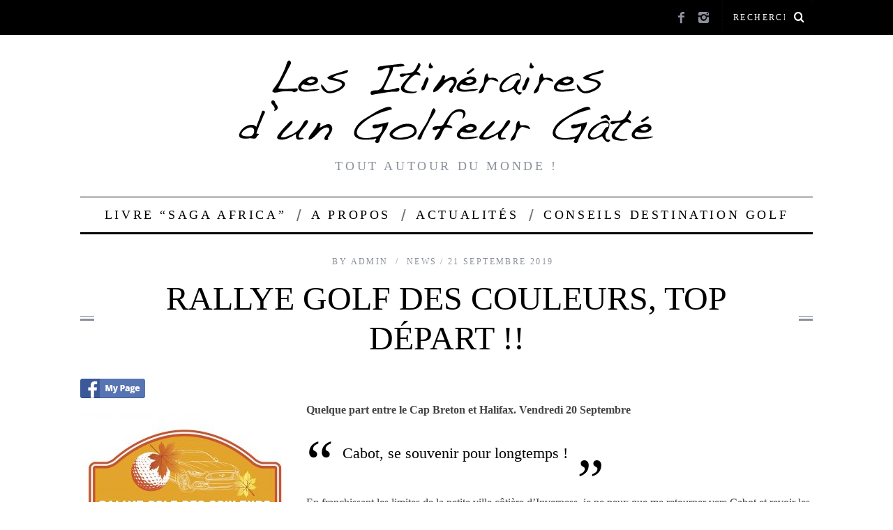

--- FILE ---
content_type: text/html; charset=UTF-8
request_url: https://blog.golfeur-gate.com/rallye-golf-des-couleurs-top-depart/
body_size: 11309
content:
<!DOCTYPE html>
<!--[if lt IE 9]><html lang="fr-FR" prefix="og: http://ogp.me/ns#" class="oldie"><![endif]-->
<!--[if (gte IE 9) | !(IE)]><!--><html lang="fr-FR" prefix="og: http://ogp.me/ns#" class="modern"><!--<![endif]-->
<head>
<meta charset="UTF-8" />
<meta name="viewport" content="width=device-width, initial-scale=1" />
<!--[if IE]><meta http-equiv='X-UA-Compatible' content='IE=edge,chrome=1'><![endif]-->

<link rel="shortcut icon" href="http://blog.golfeur-gate.com/wp-content/uploads/2013/03/balledeGolf.png" />
<link rel="apple-touch-icon-precomposed" href="http://blog.golfeur-gate.com/wp-content/uploads/2013/03/balledeGolf.png" />


<!-- This site is optimized with the Yoast SEO plugin v9.1 - https://yoast.com/wordpress/plugins/seo/ -->
<title>Rallye Golf des Couleurs, Top départ !! - Les itinéraires d&#039;un Golfeur Gâté</title>
<link rel="canonical" href="https://blog.golfeur-gate.com/rallye-golf-des-couleurs-top-depart/" />
<meta property="og:locale" content="fr_FR" />
<meta property="og:type" content="article" />
<meta property="og:title" content="Rallye Golf des Couleurs, Top départ !! - Les itinéraires d&#039;un Golfeur Gâté" />
<meta property="og:description" content="Montréal - Tremblant, 1ère étape du Rallye Golf des Couleurs !" />
<meta property="og:url" content="https://blog.golfeur-gate.com/rallye-golf-des-couleurs-top-depart/" />
<meta property="og:site_name" content="Les itinéraires d&#039;un Golfeur Gâté" />
<meta property="article:publisher" content="https://www.facebook.com/Les-Itinéraires-dun-Golfeur-Gâté-199349310303/?fref=ts" />
<meta property="article:section" content="News" />
<meta property="article:published_time" content="2019-09-21T10:48:42+00:00" />
<meta property="article:modified_time" content="2019-09-21T10:50:41+00:00" />
<meta property="og:updated_time" content="2019-09-21T10:50:41+00:00" />
<meta property="og:image" content="http://blog.golfeur-gate.com/wp-content/uploads/2019/09/logo-rallye-golf-des-couleurs-300x212.jpg" />
<script type='application/ld+json'>{"@context":"https:\/\/schema.org","@type":"Person","url":"https:\/\/blog.golfeur-gate.com\/","sameAs":["https:\/\/www.facebook.com\/Les-Itin\u00e9raires-dun-Golfeur-G\u00e2t\u00e9-199349310303\/?fref=ts","https:\/\/www.instagram.com\/phil.hz\/","https:\/\/www.linkedin.com\/in\/philippe-heuz\u00e9-61204022\/"],"@id":"#person","name":"Philippe Heuz\u00e9"}</script>
<!-- / Yoast SEO plugin. -->

<link rel='dns-prefetch' href='//www.google.com' />
<link rel='dns-prefetch' href='//fonts.googleapis.com' />
<link rel='dns-prefetch' href='//s.w.org' />
<link rel="alternate" type="application/rss+xml" title="Les itinéraires d&#039;un Golfeur Gâté &raquo; Flux" href="https://blog.golfeur-gate.com/feed/" />
<link rel="alternate" type="application/rss+xml" title="Les itinéraires d&#039;un Golfeur Gâté &raquo; Flux des commentaires" href="https://blog.golfeur-gate.com/comments/feed/" />
<link rel="alternate" type="application/rss+xml" title="Les itinéraires d&#039;un Golfeur Gâté &raquo; Rallye Golf des Couleurs, Top départ !! Flux des commentaires" href="https://blog.golfeur-gate.com/rallye-golf-des-couleurs-top-depart/feed/" />
		<script type="text/javascript">
			window._wpemojiSettings = {"baseUrl":"https:\/\/s.w.org\/images\/core\/emoji\/11\/72x72\/","ext":".png","svgUrl":"https:\/\/s.w.org\/images\/core\/emoji\/11\/svg\/","svgExt":".svg","source":{"concatemoji":"https:\/\/blog.golfeur-gate.com\/wp-includes\/js\/wp-emoji-release.min.js?ver=4.9.16"}};
			!function(a,b,c){function d(a,b){var c=String.fromCharCode;l.clearRect(0,0,k.width,k.height),l.fillText(c.apply(this,a),0,0);var d=k.toDataURL();l.clearRect(0,0,k.width,k.height),l.fillText(c.apply(this,b),0,0);var e=k.toDataURL();return d===e}function e(a){var b;if(!l||!l.fillText)return!1;switch(l.textBaseline="top",l.font="600 32px Arial",a){case"flag":return!(b=d([55356,56826,55356,56819],[55356,56826,8203,55356,56819]))&&(b=d([55356,57332,56128,56423,56128,56418,56128,56421,56128,56430,56128,56423,56128,56447],[55356,57332,8203,56128,56423,8203,56128,56418,8203,56128,56421,8203,56128,56430,8203,56128,56423,8203,56128,56447]),!b);case"emoji":return b=d([55358,56760,9792,65039],[55358,56760,8203,9792,65039]),!b}return!1}function f(a){var c=b.createElement("script");c.src=a,c.defer=c.type="text/javascript",b.getElementsByTagName("head")[0].appendChild(c)}var g,h,i,j,k=b.createElement("canvas"),l=k.getContext&&k.getContext("2d");for(j=Array("flag","emoji"),c.supports={everything:!0,everythingExceptFlag:!0},i=0;i<j.length;i++)c.supports[j[i]]=e(j[i]),c.supports.everything=c.supports.everything&&c.supports[j[i]],"flag"!==j[i]&&(c.supports.everythingExceptFlag=c.supports.everythingExceptFlag&&c.supports[j[i]]);c.supports.everythingExceptFlag=c.supports.everythingExceptFlag&&!c.supports.flag,c.DOMReady=!1,c.readyCallback=function(){c.DOMReady=!0},c.supports.everything||(h=function(){c.readyCallback()},b.addEventListener?(b.addEventListener("DOMContentLoaded",h,!1),a.addEventListener("load",h,!1)):(a.attachEvent("onload",h),b.attachEvent("onreadystatechange",function(){"complete"===b.readyState&&c.readyCallback()})),g=c.source||{},g.concatemoji?f(g.concatemoji):g.wpemoji&&g.twemoji&&(f(g.twemoji),f(g.wpemoji)))}(window,document,window._wpemojiSettings);
		</script>
		<style type="text/css">
img.wp-smiley,
img.emoji {
	display: inline !important;
	border: none !important;
	box-shadow: none !important;
	height: 1em !important;
	width: 1em !important;
	margin: 0 .07em !important;
	vertical-align: -0.1em !important;
	background: none !important;
	padding: 0 !important;
}
</style>
<link rel='stylesheet' id='cptch_stylesheet-css'  href='https://blog.golfeur-gate.com/wp-content/plugins/captcha/css/front_end_style.css?ver=4.3.0' type='text/css' media='all' />
<link rel='stylesheet' id='dashicons-css'  href='https://blog.golfeur-gate.com/wp-includes/css/dashicons.min.css?ver=4.9.16' type='text/css' media='all' />
<link rel='stylesheet' id='cptch_desktop_style-css'  href='https://blog.golfeur-gate.com/wp-content/plugins/captcha/css/desktop_style.css?ver=4.3.0' type='text/css' media='all' />
<link rel='stylesheet' id='contact-form-7-css'  href='https://blog.golfeur-gate.com/wp-content/plugins/contact-form-7/includes/css/styles.css?ver=5.0.5' type='text/css' media='all' />
<link rel='stylesheet' id='fcbkbttn_stylesheet-css'  href='https://blog.golfeur-gate.com/wp-content/plugins/facebook-button-plugin/css/style.css?ver=4.9.16' type='text/css' media='all' />
<link rel='stylesheet' id='sc-frontend-style-css'  href='https://blog.golfeur-gate.com/wp-content/plugins/shortcodes-indep/css/frontend-style.css?ver=4.9.16' type='text/css' media='all' />
<link rel='stylesheet' id='wpstatistics-css-css'  href='https://blog.golfeur-gate.com/wp-content/plugins/wp-statistics/assets/css/frontend.css?ver=12.4.3' type='text/css' media='all' />
<link rel='stylesheet' id='main-style-css'  href='https://blog.golfeur-gate.com/wp-content/themes/simplemag/style.css?ver=4.9.16' type='text/css' media='all' />
<link rel='stylesheet' id='redux-google-fonts-ti_option-css'  href='http://fonts.googleapis.com/css?family=Oswald%7CLato&#038;ver=1539668775' type='text/css' media='all' />
<script type='text/javascript' src='https://www.google.com/jsapi?ver=4.9.16'></script>
<script type='text/javascript' src='https://blog.golfeur-gate.com/wp-includes/js/jquery/jquery.js?ver=1.12.4'></script>
<script type='text/javascript' src='https://blog.golfeur-gate.com/wp-includes/js/jquery/jquery-migrate.min.js?ver=1.4.1'></script>
<script type='text/javascript' src='https://blog.golfeur-gate.com/wp-content/plugins/facebook-button-plugin/js/script.js?ver=4.9.16'></script>
<link rel='https://api.w.org/' href='https://blog.golfeur-gate.com/wp-json/' />
<link rel="EditURI" type="application/rsd+xml" title="RSD" href="https://blog.golfeur-gate.com/xmlrpc.php?rsd" />
<link rel="wlwmanifest" type="application/wlwmanifest+xml" href="https://blog.golfeur-gate.com/wp-includes/wlwmanifest.xml" /> 
<meta name="generator" content="WordPress 4.9.16" />
<link rel='shortlink' href='https://blog.golfeur-gate.com/?p=7993' />
<link rel="alternate" type="application/json+oembed" href="https://blog.golfeur-gate.com/wp-json/oembed/1.0/embed?url=https%3A%2F%2Fblog.golfeur-gate.com%2Frallye-golf-des-couleurs-top-depart%2F" />
<link rel="alternate" type="text/xml+oembed" href="https://blog.golfeur-gate.com/wp-json/oembed/1.0/embed?url=https%3A%2F%2Fblog.golfeur-gate.com%2Frallye-golf-des-couleurs-top-depart%2F&#038;format=xml" />

<!-- fcbkbttn meta start -->
<meta property="og:url" content="https://blog.golfeur-gate.com/rallye-golf-des-couleurs-top-depart/"/>
<meta property="og:title" content="Rallye Golf des Couleurs, Top départ !!"/>
<meta property="og:site_name" content="Les itinéraires d&#039;un Golfeur Gâté"/>
<meta property="og:description" content="Montréal - Tremblant, 1ère étape du Rallye Golf des Couleurs !"/>
<!-- fcbkbttn meta end --><style type="text/css">
.main-menu > ul > li:hover > a {color:#333;}.secondary-menu ul > li:hover > a {color:#ffcc0d;}.main-menu > ul > .link-arrow > a:after{border-color:transparent transparent #ffcc0d;}.main-menu > ul > li > .sub-menu{border-top-color:#ffcc0d;}.modern .content-over-image figure:before{opacity:0.1;}.top-strip #searchform input, .top-strip #searchform button{color:#ffffff}.modern .content-over-image:hover figure:before{opacity:0.7;}.main-menu .sub-menu .sub-links a:after{background-color:#ffffff}.sidebar .widget{border-bottom:1px solid #000;}.footer-sidebar .widget_rss li:after,.footer-sidebar .widget_pages li a:after,.footer-sidebar .widget_nav_menu li a:after,.footer-sidebar .widget_categories ul li:after, .footer-sidebar .widget_recent_entries li:after,.footer-sidebar .widget_recent_comments li:after{background-color:#8c919b;}.footer-sidebar .widget_ti_latest_comments .comment-text:after{border-bottom-color:#242628;}.footer-sidebar .widget_ti_latest_comments .comment-text:before{border-bottom-color:#585b61;}.footer-sidebar .widget_ti_latest_comments .comment-text{border-color:#585b61;}
.sub-menu-columns .sub-menu .sub-links > .menu-item-has-children > a {color:#ffcc0d;}
.title-with-sep{background:url("https://blog.golfeur-gate.com/wp-content/themes/simplemag/images/section-header.png") repeat-x 0 50%;}
@media only screen and (min-width: 751px) {#gallery-carousel,#gallery-carousel .gallery-item{height:400px;}}
/* Custom CSS */
.social-minimal{display:none;}
.single-author-box{display:none;}
.related-posts{display:none;}

.list-layout .hentry{border-bottom: 3px solid #ddd;}
.slide-dock{display:none;}
.page-header .entry-meta{margin-bottom:15px;}</style>
<link rel="icon" href="https://blog.golfeur-gate.com/wp-content/uploads/2018/10/cropped-PA083468-32x32.jpg" sizes="32x32" />
<link rel="icon" href="https://blog.golfeur-gate.com/wp-content/uploads/2018/10/cropped-PA083468-192x192.jpg" sizes="192x192" />
<link rel="apple-touch-icon-precomposed" href="https://blog.golfeur-gate.com/wp-content/uploads/2018/10/cropped-PA083468-180x180.jpg" />
<meta name="msapplication-TileImage" content="https://blog.golfeur-gate.com/wp-content/uploads/2018/10/cropped-PA083468-270x270.jpg" />
<style type="text/css" title="dynamic-css" class="options-output">h1, h2, h3, h4, h5, h6, .main-menu a, .secondary-menu a, .widget_pages, .widget_categories, .widget_nav_menu, .tagline, .sub-title, .entry-meta, .entry-note, .read-more, #submit, .ltr .single .entry-content > p:first-of-type:first-letter, input#s, .single-author-box .vcard, .comment-author, .comment-meta, .comment-reply-link, #respond label, .copyright, #wp-calendar tbody, .latest-reviews i, .score-box .total{font-family:Oswald;font-weight:normal;font-style:normal;}.title-with-sep, .title-with-bg, .classic-layout .entry-title, .posts-slider .entry-title{font-size:48px;}.main-menu > ul > li{font-size:18px;}body{font-family:Lato;font-weight:normal;font-style:normal;font-size:16px;}body, .site-content, .layout-full .title-with-sep .title, .layout-full .title-with-sep .entry-title{background-color:#ffffff;}.entry-image, .paging-navigation .current, .link-pages span, .score-line span, .entry-breakdown .item .score-line, .widget_ti_most_commented span, .all-news-link .read-more{background-color:#ffcc0d;}.paging-navigation .current, .widget span i, .score-line span i, .all-news-link .read-more{color:#000000;}#masthead, .main-menu-fixed{background-color:#ffffff;}.top-strip, .secondary-menu .sub-menu, .top-strip #searchform input[type="text"], .top-strip .social li ul{background-color:#000000;}.top-strip{border-bottom:0px solid #000;}.secondary-menu a{color:#ffffff;}.secondary-menu a:hover{color:#ffcc0d;}.secondary-menu li, .top-strip #searchform input[type="text"]{border-color:#0a0a0a;}.top-strip .social li a{color:#8c919b;}.main-menu,.sticky-active .main-menu-fixed{background-color:#ffffff;}.main-menu > ul > li > a{color:#000;}.main-menu > ul > li > a:hover{color:#333;}.main-menu > ul > li:after{color:#707070;}.main-menu{border-top:1px solid #000000;}.main-menu{border-bottom:3px solid #000000;}.main-menu .sub-menu{border-top:0px solid #000;border-bottom:0px solid #000;border-left:0px solid #000;border-right:0px solid #000;}.main-menu .sub-menu,.main-menu .sub-menu-two-columns .sub-menu:before{background-color:#000000;}.sub-links li a{color:#ffffff;}.sub-links li a:hover{color:#ffcc0d;}.main-menu .sub-menu .sub-links a:after{background-color:#1e1e1e;}.main-menu .sub-menu:after{background-color:#242628;}.sub-posts li a{color:#ffffff;}.sub-posts li a:hover{color:#ffcc0d;}.modern .content-over-image figure:before{background-color:#000000;}.sidebar{border-top:1px solid #000;border-bottom:1px solid #000;border-left:1px solid #000;border-right:1px solid #000;}.slide-dock{background-color:#ffffff;}.slide-dock h3, .slide-dock a, .slide-dock p{color:#000000;}.footer-sidebar, .widget_ti_most_commented li a{background-color:#242628;}.footer-sidebar .widget h3{color:#ffcc0d;}.footer-sidebar{color:#8c919b;}.footer-sidebar .widget a{color:#8c919b;}.footer-sidebar .widget a:hover{color:#ffcc0d;}.widget-area-2, .widget-area-3, .footer-sidebar .widget{border-top:1px dotted #585b61;border-bottom:1px dotted #585b61;border-left:1px dotted #585b61;border-right:1px dotted #585b61;}.copyright{background-color:#222222;}.copyright, .copyright a{color:#8c919b;}</style>
</head>

<body class="post-template-default single single-post postid-7993 single-format-standard ltr" itemscope itemtype="http://schema.org/WebPage">

    <div id="pageslide" class="st-menu st-effect">
    	<a href="#" id="close-pageslide"><i class="icomoon-remove-sign"></i></a>
    </div><!-- Sidebar in Mobile View -->
    
	    <section id="site" class="layout-full">
        <div class="site-content">
    
            <header id="masthead" role="banner" class="clearfix with-menu" itemscope itemtype="http://schema.org/WPHeader">
                
                <div class="no-print top-strip">
                    <div class="wrapper clearfix">
            
                        
<form method="get" id="searchform" action="https://blog.golfeur-gate.com/" role="search">
	<input type="text" name="s" id="s" value="Recherche" onfocus="if(this.value=='Recherche')this.value='';" onblur="if(this.value=='')this.value='Recherche';" />
    <button type="submit">
    	<i class="icomoon-search"></i>
    </button>
</form><ul class="social">
		<li><a href="#" class="icomoon-share social-share-link"></a>
			<ul><li><a href="https://www.facebook.com/Golfissimes/" class="icomoon-facebook" target="_blank"></a></li><li><a href="https://www.instagram.com/phil.hz/" class="icomoon-instagram" target="_blank"></a></li>		</ul>
		</li>
	</ul>                        
                        <a href="#" id="open-pageslide" data-effect="st-effect"><i class="icomoon-menu"></i></a>
                        
                                            </div><!-- .wrapper -->
                </div><!-- .top-strip -->
                
                
                <div id="branding" class="animated">
                    <div class="wrapper">
                    
<div class="header header-default">
    <a class="logo" href="https://blog.golfeur-gate.com/">
        <img src="http://blog.golfeur-gate.com/wp-content/uploads/2014/02/cropped-itineraires.png" alt="Les itinéraires d&#039;un Golfeur Gâté - Tout autour du monde !" width="606" height="138" />
    </a><!-- Logo -->
    
        <span class="tagline" itemprop="description">Tout autour du monde !</span>
    </div><!-- .header-default -->                    </div><!-- .wrapper -->
                </div><!-- #branding -->
                
				<div class="no-print animated main-menu-container"><div class="main-menu-fixed"><nav class="wrapper main-menu" role="navigation" itemscope="itemscope" itemtype="http://schema.org/SiteNavigationElement"><ul id="menu-menu-principal" class="menu"><li id="menu-item-7392" class="menu-item menu-item-type-post_type menu-item-object-page"><a href="https://blog.golfeur-gate.com/saga-africa/">Livre &#8220;Saga Africa&#8221;</a></li>
<li id="menu-item-2850" class="menu-item menu-item-type-post_type menu-item-object-page menu-item-has-children"><a href="https://blog.golfeur-gate.com/propos/">A propos</a>
<ul class="sub-links">
	<li id="menu-item-7462" class="menu-item menu-item-type-post_type menu-item-object-page menu-item-has-children"><a href="https://blog.golfeur-gate.com/les-photos-de-philippe-heuze/">Les photos de Philippe Heuzé</a>
	<ul class="sub-links">
		<li id="menu-item-7569" class="menu-item menu-item-type-post_type menu-item-object-page"><a href="https://blog.golfeur-gate.com/cadets-du-monde/">Cadets du monde</a></li>
		<li id="menu-item-7475" class="menu-item menu-item-type-post_type menu-item-object-page"><a href="https://blog.golfeur-gate.com/tourisme/">Tourisme</a></li>
		<li id="menu-item-7472" class="menu-item menu-item-type-post_type menu-item-object-page"><a href="https://blog.golfeur-gate.com/animaux/">Animaux</a></li>
		<li id="menu-item-7466" class="menu-item menu-item-type-post_type menu-item-object-page"><a href="https://blog.golfeur-gate.com/golfs/">Golfs</a></li>
	</ul>
</li>
	<li id="menu-item-7387" class="menu-item menu-item-type-post_type menu-item-object-page"><a href="https://blog.golfeur-gate.com/projets/">Revue de presse</a></li>
</ul>
</li>
<li id="menu-item-3931" class="menu-item menu-item-type-post_type menu-item-object-page menu-item-home"><a href="https://blog.golfeur-gate.com/">Actualités</a></li>
<li id="menu-item-7136" class="menu-item menu-item-type-post_type menu-item-object-page menu-item-has-children"><a href="https://blog.golfeur-gate.com/page-full-width/conseils-voyages-de-golf/">Conseils destination golf</a>
<ul class="sub-links">
	<li id="menu-item-7232" class="menu-item menu-item-type-post_type menu-item-object-page menu-item-has-children"><a href="https://blog.golfeur-gate.com/page-full-width/conseils-voyages-de-golf/amerique-du-nord/">Amérique du Nord</a>
	<ul class="sub-links">
		<li id="menu-item-7469" class="menu-item menu-item-type-post_type menu-item-object-page"><a href="https://blog.golfeur-gate.com/californie/">Golf en Californie</a></li>
		<li id="menu-item-7350" class="menu-item menu-item-type-post_type menu-item-object-page"><a href="https://blog.golfeur-gate.com/indonesie/">Golf en Caroline du Nord</a></li>
	</ul>
</li>
	<li id="menu-item-7233" class="menu-item menu-item-type-post_type menu-item-object-page menu-item-has-children"><a href="https://blog.golfeur-gate.com/page-full-width/conseils-voyages-de-golf/asie/">Asie</a>
	<ul class="sub-links">
		<li id="menu-item-7356" class="menu-item menu-item-type-post_type menu-item-object-page"><a href="https://blog.golfeur-gate.com/hong-kong/">Golf à Hong-Kong</a></li>
		<li id="menu-item-7268" class="menu-item menu-item-type-post_type menu-item-object-page"><a href="https://blog.golfeur-gate.com/malaisie/">Golf en Malaisie</a></li>
		<li id="menu-item-7272" class="menu-item menu-item-type-post_type menu-item-object-page"><a href="https://blog.golfeur-gate.com/thailande/">Golf en Thailande</a></li>
		<li id="menu-item-7275" class="menu-item menu-item-type-post_type menu-item-object-page"><a href="https://blog.golfeur-gate.com/vietnam/">Golf au Vietnam</a></li>
		<li id="menu-item-7265" class="menu-item menu-item-type-post_type menu-item-object-page"><a href="https://blog.golfeur-gate.com/singapour/">Golf à Singapour</a></li>
		<li id="menu-item-7244" class="menu-item menu-item-type-post_type menu-item-object-page"><a href="https://blog.golfeur-gate.com/japon/">Golf au Japon</a></li>
	</ul>
</li>
	<li id="menu-item-7235" class="menu-item menu-item-type-post_type menu-item-object-page menu-item-has-children"><a href="https://blog.golfeur-gate.com/afrique/">Afrique</a>
	<ul class="sub-links">
		<li id="menu-item-7262" class="menu-item menu-item-type-post_type menu-item-object-page"><a href="https://blog.golfeur-gate.com/tanzanie/">Golf en Tanzanie</a></li>
		<li id="menu-item-7256" class="menu-item menu-item-type-post_type menu-item-object-page"><a href="https://blog.golfeur-gate.com/afrique-du-sud/">Golf en Afrique du Sud</a></li>
		<li id="menu-item-7259" class="menu-item menu-item-type-post_type menu-item-object-page"><a href="https://blog.golfeur-gate.com/kenya/">Golf au Kenya</a></li>
	</ul>
</li>
	<li id="menu-item-7238" class="menu-item menu-item-type-post_type menu-item-object-page menu-item-has-children"><a href="https://blog.golfeur-gate.com/oceanie/">Océanie</a>
	<ul class="sub-links">
		<li id="menu-item-7253" class="menu-item menu-item-type-post_type menu-item-object-page"><a href="https://blog.golfeur-gate.com/nouvelle-zelande/">Golf en Nouvelle-Zélande</a></li>
		<li id="menu-item-7250" class="menu-item menu-item-type-post_type menu-item-object-page"><a href="https://blog.golfeur-gate.com/fidji/">Golf à Fidji</a></li>
		<li id="menu-item-7247" class="menu-item menu-item-type-post_type menu-item-object-page"><a href="https://blog.golfeur-gate.com/australie/">Golf en Australie</a></li>
	</ul>
</li>
	<li id="menu-item-7241" class="menu-item menu-item-type-post_type menu-item-object-page menu-item-has-children"><a href="https://blog.golfeur-gate.com/europe/">Europe</a>
	<ul class="sub-links">
		<li id="menu-item-7347" class="menu-item menu-item-type-post_type menu-item-object-page"><a href="https://blog.golfeur-gate.com/france/">Golf en France</a></li>
		<li id="menu-item-7344" class="menu-item menu-item-type-post_type menu-item-object-page"><a href="https://blog.golfeur-gate.com/bulgarie/">Golf en Bulgarie</a></li>
		<li id="menu-item-7341" class="menu-item menu-item-type-post_type menu-item-object-page"><a href="https://blog.golfeur-gate.com/irlande/">Golf en Irlande</a></li>
		<li id="menu-item-7338" class="menu-item menu-item-type-post_type menu-item-object-page"><a href="https://blog.golfeur-gate.com/ecosse/">Golf en Ecosse</a></li>
	</ul>
</li>
	<li id="menu-item-7335" class="menu-item menu-item-type-post_type menu-item-object-page"><a href="https://blog.golfeur-gate.com/hawaii/">Golf à Hawaii</a></li>
</ul>
</li>
</ul></nav></div></div>            
            </header><!-- #masthead -->
    <main id="content" class="clearfix animated" role="main" itemprop="mainContentOfPage" itemscope itemtype="http://schema.org/Blog">

    
        <article id="post-7993" class="post-7993 post type-post status-publish format-standard hentry category-news" itemscope itemtype="http://schema.org/Article">

            <header class="wrapper entry-header page-header">
                <div class="entry-meta">
                                            <span class="vcard author" itemprop="author" itemscope="itemscope" itemtype="http://schema.org/Person">
                            <span>By</span>
                            <a href="https://blog.golfeur-gate.com/author/admin/" class="url fn n" rel="author" itemprop="url">
                                <span itemprop="name">admin</span>
                            </a>
                        </span>
                                        <span class="entry-category"><a href="https://blog.golfeur-gate.com/categories/news/" >News</a></span><time class="entry-date updated" datetime="2019-09-21T11:48:42+00:00" itemprop="datePublished">21 septembre 2019</time>                </div>
                
                <div class="title-with-sep single-title">
                    <h1 class="entry-title" itemprop="headline">Rallye Golf des Couleurs, Top départ !!</h1>
                </div>
            </header>

                            <div class="entry-media">
                                    </div>
                

            <div class="wrapper">

                
                    
                    
                    
                    <div class="single-box clearfix entry-content" itemprop="articleBody">
                        <div class="fcbkbttn_buttons_block" id="fcbkbttn_left"><div class="fcbkbttn_button">
							<a href="https://www.facebook.com/Golfissimes/" target="_blank">
								<img src="https://blog.golfeur-gate.com/wp-content/plugins/facebook-button-plugin/images/large-facebook-ico.png" alt="Fb-Button" />
							</a>
						</div><div class="fcbkbttn_like fcbkbttn_large_button"><fb:like href="https://blog.golfeur-gate.com/rallye-golf-des-couleurs-top-depart/" action="like" colorscheme="light" layout="standard" show-faces='false' width="225px" size="large"></fb:like></div></div><p><a href="http://blog.golfeur-gate.com/wp-content/uploads/2019/09/logo-rallye-golf-des-couleurs.jpg"><img src="http://blog.golfeur-gate.com/wp-content/uploads/2019/09/logo-rallye-golf-des-couleurs-300x212.jpg" alt="" width="300" height="212" class="alignleft size-medium wp-image-7977" srcset="https://blog.golfeur-gate.com/wp-content/uploads/2019/09/logo-rallye-golf-des-couleurs-300x212.jpg 300w, https://blog.golfeur-gate.com/wp-content/uploads/2019/09/logo-rallye-golf-des-couleurs-768x543.jpg 768w, https://blog.golfeur-gate.com/wp-content/uploads/2019/09/logo-rallye-golf-des-couleurs-1024x724.jpg 1024w, https://blog.golfeur-gate.com/wp-content/uploads/2019/09/logo-rallye-golf-des-couleurs-330x233.jpg 330w, https://blog.golfeur-gate.com/wp-content/uploads/2019/09/logo-rallye-golf-des-couleurs-690x488.jpg 690w, https://blog.golfeur-gate.com/wp-content/uploads/2019/09/logo-rallye-golf-des-couleurs-1050x743.jpg 1050w, https://blog.golfeur-gate.com/wp-content/uploads/2019/09/logo-rallye-golf-des-couleurs-565x400.jpg 565w" sizes="(max-width: 300px) 100vw, 300px" /></a><strong>Quelque part entre le Cap Breton et Halifax. Vendredi 20 Septembre</strong></p>
<blockquote><p>Cabot, se souvenir pour longtemps !</p></blockquote>
<p>En franchissant les limites de la petite ville côtière d’Inverness, je ne peux que me retourner vers Cabot et revoir les images de ces deux golfs d’exception que j’ai eu le privilège de découvrir et surtout de faire découvrir !</p>
<p>Quelle chance inestimable j’ai eu !</p>
<p>Certes, compte tenu du niveau actuel de mon golf, je pense que j’aurais pris un plaisir supérieur en parcourant les fairways de Cabot Cliffs et Cabot Links à pied en quête d’images probablement plus réussies que mes coups de golf …</p>
<p>Mais mon golf n’a que peu importance en comparaison avec ce plaisir que j’éprouve à poser mes yeux sur chaque détail de cette merveille qu’est Cabot Cliffs que nous avons parcouru hier par un grand bleu exceptionnel.</p>
<p>Un parcours de golf vallonné et naturellement sophistiqué qui offre des vues permanentes sur l’Océan de pêcheurs de homards qui nous entoure.</p>
<p>Bordé de falaises de calcaire blanc, le trou n°16 est incontestablement le trou signature de cette réalisation audacieuse des architectes Bill Coore et Ben Crenshaw ; un par 3 qui rejoint mon Top 10 de ma collection parcours à Grand Spectacle.</p>
<p>Hier soir, le regard ému des « Rallymen Colorés » en disait long sur l’expérience qu’ils avaient vécu.</p>
<p>Aujourd’hui, après ce superbe prologue du Rallye, ce sera le départ de la 1ère étape de Montréal à Tremblant sur les routes de la province de Québec. Les 15 Ford Mustang multicolores s’élanceront vers les montagnes et les 15 équipages vont se retrouver face à un autre défit, le fameux parcours du « Maître » après 150 kilomètres de routes sinueuses et colorées par un grand beau temps et une température idéale pour rouler cheveux aux vent en appréciant la musique du V8 des Mustang.</p>
<p>Bonne journée à tous et à très vite avec de nouvelles images !</p>
                                            </div><!-- .entry-content -->

                    
<div class="clearfix single-box social-box social-minimal">
	<h3 class="title">Share on</h3>
    <ul>
        <li class="share-facebook">
            <a href="http://www.facebook.com/sharer.php?u=https://blog.golfeur-gate.com/rallye-golf-des-couleurs-top-depart/&amp;t=Rallye Golf des Couleurs, Top départ !!" target="blank">
                <i class="icomoon-facebook"></i>
                Facebook            </a>
        </li>
        <li class="share-twitter">
            <a href="https://twitter.com/intent/tweet?original_referer=https://blog.golfeur-gate.com/rallye-golf-des-couleurs-top-depart/&amp;text=Rallye Golf des Couleurs, Top départ !!&amp;tw_p=tweetbutton&amp;url=https://blog.golfeur-gate.com/rallye-golf-des-couleurs-top-depart/" target="_blank">
				<i class="icomoon-twitter"></i>
				Twitter            </a>
        </li>
        <li class="share-pinterest">
                        <a href="//pinterest.com/pin/create/button/?url=https://blog.golfeur-gate.com/rallye-golf-des-couleurs-top-depart/&amp;media=http://blog.golfeur-gate.com/wp-content/uploads/2019/09/logo-rallye-golf-des-couleurs-300x212.jpg&amp;description=Rallye Golf des Couleurs, Top départ !!" target="_blank">
				<i class="icomoon-pinterest"></i>
				Pinterest            </a>
        </li>
        <li class="share-gplus">
            <a href="https://plusone.google.com/_/+1/confirm?hl=en-US&amp;url=https://blog.golfeur-gate.com/rallye-golf-des-couleurs-top-depart/" target="_blank">
				<i class="icomoon-google-plus"></i>
				Google +            </a>
        </li>
        <li class="share-linkedin">
            <a href="http://www.linkedin.com/shareArticle?mini=true&amp;url=https://blog.golfeur-gate.com/rallye-golf-des-couleurs-top-depart/&amp;title=Rallye Golf des Couleurs, Top départ !!&amp;source=Les itinéraires d&#039;un Golfeur Gâté">
                <i class="icomoon-linkedin"></i>
                LinkedIn            </a>
       </li>
        <li class="share-mail">
            <a href="mailto:?subject=Rallye Golf des Couleurs, Top départ !!&amp;body=https://blog.golfeur-gate.com/rallye-golf-des-couleurs-top-depart/">
            	<i class="icomoon-envelope"></i>
				Email            </a>
       </li>
    </ul>
</div><!-- social-box -->
<div class="single-box author-box single-author-box">

	<ul class="author-tabs-button clearfix">
        <li><a href="#author-bio">Bio</a></li>
        <li><a href="#author-posts">Latest Posts</a></li>
    </ul>
    
    <div class="author-tabs-content">
    	<div class="clearfix inner">
            
			<div id="author-bio">
                <div class="avatar">
                    <a href="https://blog.golfeur-gate.com/author/admin/">
                		<img alt='' src='https://secure.gravatar.com/avatar/27152c7f1c3855aa12dc19d8df4f2896?s=70&#038;d=mm&#038;r=g' srcset='https://secure.gravatar.com/avatar/27152c7f1c3855aa12dc19d8df4f2896?s=140&#038;d=mm&#038;r=g 2x' class='avatar avatar-70 photo' height='70' width='70' />                    </a>
                </div><!-- .avatar -->
                <div class="author-info" itemprop="author" itemscope="itemscope" itemtype="http://schema.org/Person">
                    <span class="vcard author">
                        <span class="fn"> 
                            <a href="https://blog.golfeur-gate.com/author/admin/" rel="author" itemprop="url">
                                <span itemprop="name">admin</span>
                            </a>
                        </span>
                    </span>
                    <p itemprop="description">
						                    </p>
                </div><!-- .info -->
                <ul class="author-social">
					                    
                                
                                        
                                
                                        
                    
                                    </ul><!-- .author-social -->
            </div><!-- #author-bio -->
      
    		<div id="author-posts">
                <div class="avatar">
                	<a href="https://blog.golfeur-gate.com/author/admin/">
                		<img alt='' src='https://secure.gravatar.com/avatar/27152c7f1c3855aa12dc19d8df4f2896?s=109&#038;d=mm&#038;r=g' srcset='https://secure.gravatar.com/avatar/27152c7f1c3855aa12dc19d8df4f2896?s=218&#038;d=mm&#038;r=g 2x' class='avatar avatar-109 photo' height='109' width='109' />                    </a>
                </div><!-- .avatar -->
                <div class="author-info">
					Latest Posts By                    <a href="https://blog.golfeur-gate.com/author/admin/" rel="author">
                       admin                    </a>
                    <ul>
					                         <li>
                         	<a href="https://blog.golfeur-gate.com/rallye-des-couleurs-apres-4-jours/">Rallye des Couleurs, après 4 jours !</a>
                         </li>
                                             <li>
                         	<a href="https://blog.golfeur-gate.com/rallye-golf-des-couleurs-top-depart/">Rallye Golf des Couleurs, Top départ !!</a>
                         </li>
                                             <li>
                         	<a href="https://blog.golfeur-gate.com/cabot-merveille-du-bout-du-monde/">Cabot …merveille du bout du monde !</a>
                         </li>
                                    	</ul>
                </div>
    		</div><!-- #author-posts -->
            
    	</div>
    </div>
    
</div><!-- .tabs -->
                    

                                                <nav class="single-box clearfix nav-single">
                                                                <div class="nav-previous">
                                    <a href="https://blog.golfeur-gate.com/cabot-merveille-du-bout-du-monde/" rel="prev"><i class="icomoon-chevron-left"></i><span class="sub-title">Article prédédent</span>Cabot …merveille du bout du monde !</a>                                </div>
                                
                                                                    <span class="sep"></span>
                                
                                                                <div class="nav-next">
                                    <a href="https://blog.golfeur-gate.com/rallye-des-couleurs-apres-4-jours/" rel="next"><i class="icomoon-chevron-right"></i><span class="sub-title">Article suivant</span>Rallye des Couleurs, après 4 jours !</a>                                </div>
                                                            </nav><!-- .nav-single -->
                    

                    	
    <div class="single-box related-posts">
    
        <h3 class="title">You may also like</h3>
    
        <div class="grids entries">
            <div class="carousel">
            
            		
				<div class="item">
					  <figure class="entry-image">
						  <a href="https://blog.golfeur-gate.com/a-propos-declectic/">
							<img src="http://blog.golfeur-gate.com/wp-content/uploads/2020/05/IMG_4298-300x225.jpg" class="wp-post-image" />						  </a>
					  </figure>
					  <header class="entry-header">
						  <h4>
							  <a href="https://blog.golfeur-gate.com/a-propos-declectic/">ECLECTIC ! &#8220;Le meilleur des parcours&#8221;</a>
						  </h4>
					  </header>
				</div>
			
						
				<div class="item">
					  <figure class="entry-image">
						  <a href="https://blog.golfeur-gate.com/live-de-la-nord-sud-cup-2/">
													  </a>
					  </figure>
					  <header class="entry-header">
						  <h4>
							  <a href="https://blog.golfeur-gate.com/live-de-la-nord-sud-cup-2/">LIVE DE LA NORD-SUD CUP !</a>
						  </h4>
					  </header>
				</div>
			
						
				<div class="item">
					  <figure class="entry-image">
						  <a href="https://blog.golfeur-gate.com/casa-de-campo-destination-de-lhiver-offre-irresistible/">
							<img src="http://blog.golfeur-gate.com/wp-content/uploads/2021/01/PC314133-300x225.jpg" class="wp-post-image" />						  </a>
					  </figure>
					  <header class="entry-header">
						  <h4>
							  <a href="https://blog.golfeur-gate.com/casa-de-campo-destination-de-lhiver-offre-irresistible/">CASA DE CAMPO, destination de l&#8217;hiver, offre irrésistible !!</a>
						  </h4>
					  </header>
				</div>
			
				            
            	            
                        
            </div>
         </div>
        <a class="prev carousel-nav" href="#"><i class="icomoon-chevron-left"></i></a>
        <a class="next carousel-nav" href="#"><i class="icomoon-chevron-right"></i></a>
         
    </div><!-- .single-box .related-posts -->


                    
<div id="comments" class="single-box comments-area">

	
		<div id="respond" class="comment-respond">
		<h3 id="reply-title" class="comment-reply-title">Laisser un commentaire <small><a rel="nofollow" id="cancel-comment-reply-link" href="/rallye-golf-des-couleurs-top-depart/#respond" style="display:none;">Annuler la réponse</a></small></h3>			<form action="https://blog.golfeur-gate.com/wp-comments-post.php" method="post" id="commentform" class="comment-form">
				<p class="comment-notes"><span id="email-notes">Votre adresse de messagerie ne sera pas publiée.</span></p><p class="comment-form-comment"><label for="comment">Commentaire</label> <textarea id="comment" name="comment" cols="45" rows="8" maxlength="65525" required="required"></textarea></p><p class="comment-form-author"><label for="author">Nom</label> <input id="author" name="author" type="text" value="" size="30" maxlength="245" /></p>
<p class="comment-form-email"><label for="email">Adresse de messagerie</label> <input id="email" name="email" type="text" value="" size="30" maxlength="100" aria-describedby="email-notes" /></p>
<p class="comment-form-url"><label for="url">Site web</label> <input id="url" name="url" type="text" value="" size="30" maxlength="200" /></p>
<p class="cptch_block"><script class="cptch_to_remove">
				(function( timeout ) {
					setTimeout(
						function() {
							var notice = document.getElementById("cptch_time_limit_notice_22");
							if ( notice )
								notice.style.display = "block";
						},
						timeout
					);
				})(120000);
			</script>
			<span id="cptch_time_limit_notice_22" class="cptch_time_limit_notice cptch_to_remove">Le temps imparti est dépassé. Merci de recharger le CAPTCHA.</span><span class="cptch_wrap cptch_math_actions">
				<label class="cptch_label" for="cptch_input_22"><span class="cptch_span">8</span>
					<span class="cptch_span">&nbsp;&minus;&nbsp;</span>
					<span class="cptch_span"><input id="cptch_input_22" class="cptch_input cptch_wp_comments" type="text" autocomplete="off" name="cptch_number" value="" maxlength="2" size="2" aria-required="true" required="required" style="margin-bottom:0;display:inline;font-size: 12px;width: 40px;" /></span>
					<span class="cptch_span">&nbsp;=&nbsp;</span>
					<span class="cptch_span">trois</span>
					<input type="hidden" name="cptch_result" value="Ijc=" /><input type="hidden" name="cptch_time" value="1769204922" />
					<input type="hidden" name="cptch_form" value="wp_comments" />
				</label><span class="cptch_reload_button_wrap hide-if-no-js">
					<noscript>
						<style type="text/css">
							.hide-if-no-js {
								display: none !important;
							}
						</style>
					</noscript>
					<span class="cptch_reload_button dashicons dashicons-update"></span>
				</span></span></p><p class="form-submit"><input name="submit" type="submit" id="submit" class="submit" value="Laisser un commentaire" /> <input type='hidden' name='comment_post_ID' value='7993' id='comment_post_ID' />
<input type='hidden' name='comment_parent' id='comment_parent' value='0' />
</p><p style="display: none;"><input type="hidden" id="akismet_comment_nonce" name="akismet_comment_nonce" value="9ee2c345fe" /></p><p style="display: none;"><input type="hidden" id="ak_js" name="ak_js" value="6"/></p>			</form>
			</div><!-- #respond -->
	<p class="akismet_comment_form_privacy_notice">Ce site utilise Akismet pour réduire les indésirables. <a href="https://akismet.com/privacy/" target="_blank" rel="nofollow noopener">En savoir plus sur comment les données de vos commentaires sont utilisées</a>.</p>
</div><!-- #comments -->

                    
            </div><!-- .wrapper -->

        </article>

    
    </main><!-- #content -->

    
<div class="widget slide-dock">

    <a class="close-dock" href="#" title="Close"><i class="icomoon-remove-sign"></i></a>
    <h3>More Stories</h3>
    
    <div class="entries">
    
            
        <article>
        	<figure class="entry-image">
                <a href="https://blog.golfeur-gate.com/les-drives-de-lafrique-du-sud/">
                    <img src="http://blog.golfeur-gate.com/wp-content/uploads/2019/05/Umdoni-300x225.jpg" class="wp-post-image" />                </a>
            </figure>
            
            <header class="entry-header">
                <h4>
                    <a href="https://blog.golfeur-gate.com/les-drives-de-lafrique-du-sud/">
                        LES DRIVES DE L&#8217;AFRIQUE DU SUD !!!                    </a>
                </h4>
            </header>
            
            <div class="entry-summary">
                <p>Le programme détaillé de la nouvelle compétition &#8220;LES DRIVES d&#8217;AFRIQUE du SUD&#8221;, proposée à moins de 3000 € par les Voyages Golfissimes</p>
            </div>
        </article>
        
        
	    
    </div>
    
</div><!-- .slide-dock -->    

        <footer id="footer" class="no-print animated" role="contentinfo" itemscope="itemscope" itemtype="http://schema.org/WPFooter">

        	
            
            <div class="copyright">
                <div class="wrapper">
                	<div class="grids">
                        <div class="grid-10">
                                                    </div>
                        <div class="grid-2">
                            <a href="#" class="back-top">Back to top <i class="icomoon-chevron-up"></i></a>
                        </div>
                    </div>
                </div>
            </div>
            
        </footer><!-- #footer -->
    </div><!-- .site-content -->
</section><!-- #site -->
			<div id="fb-root"></div>
			<script>(function(d, s, id) {
				var js, fjs = d.getElementsByTagName(s)[0]; 

				if (d.getElementById(id)) return;
				js = d.createElement(s); js.id = id;

				js.src = "//connect.facebook.net/fr_FR/sdk.js#xfbml=1&appId=1443946719181573&version=v2.12";
				fjs.parentNode.insertBefore(js, fjs);
				}(document, 'script', 'facebook-jssdk'));
			</script>
		<script type='text/javascript'>
/* <![CDATA[ */
var wpcf7 = {"apiSettings":{"root":"https:\/\/blog.golfeur-gate.com\/wp-json\/contact-form-7\/v1","namespace":"contact-form-7\/v1"},"recaptcha":{"messages":{"empty":"Merci de confirmer que vous n\u2019\u00eates pas un robot."}}};
/* ]]> */
</script>
<script type='text/javascript' src='https://blog.golfeur-gate.com/wp-content/plugins/contact-form-7/includes/js/scripts.js?ver=5.0.5'></script>
<script type='text/javascript' src='https://blog.golfeur-gate.com/wp-includes/js/comment-reply.min.js?ver=4.9.16'></script>
<script type='text/javascript' src='https://blog.golfeur-gate.com/wp-content/themes/simplemag/js/jquery.caroufredsel.js?ver=6.2.1'></script>
<script type='text/javascript' src='https://blog.golfeur-gate.com/wp-content/themes/simplemag/js/jquery.assets.js?ver=1.0'></script>
<script type='text/javascript' src='https://blog.golfeur-gate.com/wp-content/themes/simplemag/js/jquery.custom.js?ver=1.0'></script>
<script type='text/javascript' src='https://blog.golfeur-gate.com/wp-includes/js/wp-embed.min.js?ver=4.9.16'></script>
<script async="async" type='text/javascript' src='https://blog.golfeur-gate.com/wp-content/plugins/akismet/_inc/form.js?ver=4.1'></script>
<script type='text/javascript'>
/* <![CDATA[ */
var cptch_vars = {"nonce":"eb77ccea9f","ajaxurl":"https:\/\/blog.golfeur-gate.com\/wp-admin\/admin-ajax.php","enlarge":"0"};
/* ]]> */
</script>
<script type='text/javascript' src='https://blog.golfeur-gate.com/wp-content/plugins/captcha/js/front_end_script.js?ver=4.9.16'></script>
</body>
</html>